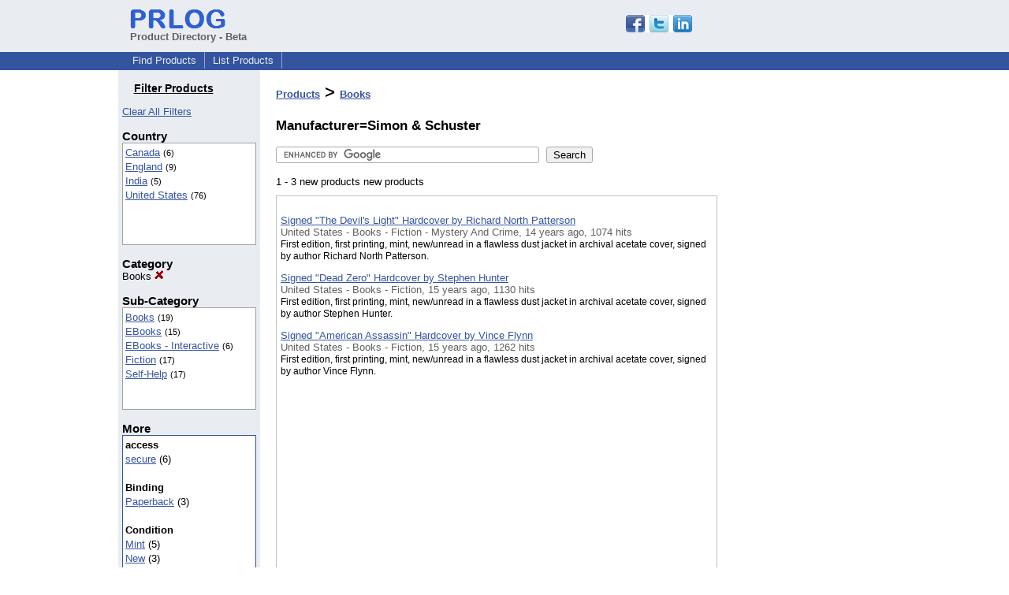

--- FILE ---
content_type: text/html; charset=UTF-8
request_url: https://pd.prlog.org/world/books/?p=11.70291
body_size: 5508
content:
<!DOCTYPE HTML>
<html>
<head>
<meta http-equiv="Content-Type" content="text/html; charset=UTF-8" />
<meta charset="UTF-8">
<title>Products - Books - Manufacturer=Simon & Schuster</title>
<meta name="description" content="Products - Books - Manufacturer=Simon &amp; Schuster - find or browse new products by location, category or other criteria quickly - Products - Books" />
<meta name="keywords" content="Products,Books,Manufacturer,Simon,Schuster,products,new,find,search,browse" />
<link rel="shortcut icon" href="https://dj5dehgem20mk.cloudfront.net/img/favicon.ico" />
<meta name="viewport" content="width=device-width, initial-scale=1, minimum-scale=0.5, maximum-scale=2, user-scalable=1" />
<meta name="referrer" content="always" />
<style>
html{box-sizing:border-box}
*,*:before,*:after{box-sizing:inherit}
body,div,table,tr,td,th,ul,ol,li,p,a,textarea,input,select{font-family:arial,sans-serif;font-size:13px}
h1,h2,h3,h4{font-family:verdana,arial,tahoma}
h1{font-size:20px;margin:0 0 20px 0}
h2{font-size:17px}
h3{font-size:14px}
h4{font-size:13px}
body{margin:0;padding:0;color:#000000;text-align:center}
img{border:0}
.content{line-height:1.5}
.dt{color:#606060}
.px11{font-size:11px}
.px12{font-size:12px}
.px14{font-size:14px}
.hits{font-size:10px;white-space:nowrap}
.clrd{color:#3454a0}
.clrl{color:#e9edf2}
.bclrd{background:#3454a0}
.bclrl{background:#e9edf2}
.frm{border:1px #3454a0 solid;background:#e9edf2}
.hdn{display:none}
.err{font-weight:bold;color:#a00000;background:#ffe0e0;padding:10px;border:1px solid #a00000}
.cmt{font-size:11px;color:#606060}
a:link{color:#3454a0}
a:visited{color:#6080f0}
a:hover{color:#ff0000}
a:active{color:#3454a0}
td{margin:0;padding:0}
#hdro{background:#e9edf2}
#hdri{width:980px;margin-right:auto;margin-left:auto;text-align:left}
#hdr{height:40px;width:100%}
#hdr td{white-space:nowrap}
.logo{padding:10px 0 10px 13px}
div.logo a{text-decoration:none;color:#606060;font-weight:bold}
#page{width:980px;margin-right:auto;padding-bottom:20px;margin-left:auto;text-align:left;background:#ffffff}
#cd{width:100%;border-collapse:collapse}
.ll,.cc,.rr{vertical-align:top}
.mnuo{background:#3454a0}
.mnui{width:980px;margin-right:auto;margin-left:auto;text-align:left}
.breadcrumb{margin:0 0 15px 0}
.breadcrumb div{display:inline}
div.sm144{text-align:center}
div.sm144 span{padding:0 2px;margin:5px;display:inline-block;border:1px solid #c0c0ff}
input,select,textarea{color:#000;background:#fff;border:1px solid #aaa;border-radius:3px;padding:2px}
select{padding:1px 2px}
button,input[type=button],input[type=submit]{color:#000;background:#f0f0f0;border:1px solid #aaa;border-radius:3px;padding:2px 8px;margin:1px 5px;cursor:pointer}
button:hover,input[type=button]:hover,input[type=submit]:hover{background:#ddd}
button:active,input[type=button]:active,input[type=submit]:active{background:#ddd;padding:2px 7px 2px 9px}
button[disabled]{background:#888}
input[disabled]{background:#eee}
.ttbx{width:100%;border-collapse:collapse;margin:0 0 10px 0}
.ttbx th{background:#e9edf2;font-size:14px;font-weight:bold;text-align:left}
.ttbx td,.ttbx th{border:1px solid #aaa;padding:2px}
.ttbx div{border-top:1px solid #ddd;padding:5px 2px;color:#777;font-size:11px}
.ttbx div:first-child{border:none}
.ttbx a{text-decoration:none;color:#555;font-size:12px}
.ttbx a:hover{color:#f00}
td.ll{width:180px;background:#e9edf2}div.ll{margin:15px 5px}td.cc{width:600px}div.cc{margin:15px 20px}td.rr{width:200px}div.rr{margin:15px 5px 0 0}.lmlbl{font-weight:bold;margin-top:15px;font-size:15px}.lmbox{height:180px;overflow:auto;border:1px solid #a0a0a0;padding:3px;background:#ffffff;line-height:1.4}.lmbox i{font-size:11px;font-style:normal}a.c{font-weight:bold;padding:2px;font-size:14px}.fil{width:100%;text-align:center;font-size:14px;font-weight:bold;margin-bottom:10px}a.lmrem{text-decoration:none;color:#000}.lmhd{font-size:18px;font-weight:bold}.lmsel{width:100%}
.lmbox2{width:140;overflow-x:auto;border:1px solid #3454a0;padding:3px;background-color:#ffffff;line-height:1.4}.lmbox2 p{white-space:nowrap;margin:0}.lmlbl2{white-space:nowrap;font-weight:bold;font-size:13px}
.pgr{text-align:center;font-size:11pt;display:block}.pgr ul{list-style:none;display:inline;margin:0;padding:0}.pgr li{display:inline;padding:0;margin:0;font-size:11pt}.pgr a,.pgr li.sel{padding:2px 4px;margin:2px}
h1{font-size:22px}
.vs{height:600px;overflow-y:auto;border:1px solid #c0c0c0;padding:10px 5px;margin:10px 0}
a.obtn,input.obtn{background:#ffe080;color:#2020c0;border:1px solid #c0c0e0;border-radius:3px;text-decoration:none;margin:0;font-family:arial,sans-serif,verdana,tahoma;padding:1px 5px;font-size:13px;cursor:pointer}
a.obtn:hover,input.obtn:hover{border:1px solid #8080c0}
#smx{padding-top:10px}
#smi{padding-top:2px}
#smx div{display:inline-block;padding-right:5px}
.smf,.sml{padding-top:3px}
.smt{padding-top:2px}
.smg{padding-top:5px}
a.obtn,input.obtn{margin-right:5px}
form.obtn{display:inline;margin:0;padding:0}
table.obtn td{padding-right:3px}
ol.tm1{height:20px;list-style:none;margin:0;padding:0;clear:left;padding-left:13px;width:100%}
ol.tm1 li{background:#e9edf2;float:left;margin:0 1px;padding:0 0 0 10px;border:1px solid #3454a0;border-bottom:none}
ol.tm1 a{background:#e9edf2;color:#3454a0;display:block;float:left;line-height:20px;padding-right:10px;text-decoration:none}
ol.tm1 a:hover{text-decoration:underline}
ol.tm1 li.sel{background:#3454a0}
ol.tm1 li.sel a{background:#3454a0;color:#e9edf2;font-weight:bold}
ol.tm1 li.sel a:hover{text-decoration:none}
ul.tm2{height:1.8em;list-style:none;margin:0;padding:0;clear:left;background:#3454a0;width:100%}
ul.tm2 li{float:left;margin:0 0;padding:2px 2px;border-right:solid #a0a0c0 1px}
ul.tm2 a,ul.tm2 a:visited,ul.tm2 a:hover{color:#e9edf2;display:block;float:left;padding:1px 8px;text-decoration:none}
ul.tm2 a:hover{text-decoration:underline}
ul.tm2 li.sel a{font-weight:bold;text-decoration:none;color:#fff}

</style>
<script>
_d=document;
_w=window;
_e=encodeURIComponent;
function _(a){return(typeof a==="string")?_d.querySelector(a):a}
function _i(j){return _("#"+j)}
function _t(h){return _d.getElementsByTagName(h)}
function xlg(g,b){
var r=new XMLHttpRequest();
r.open('POST','/xlg/'+g,!0);
r.setRequestHeader('Content-type','application/x-www-form-urlencoded');
r.send(b);
}
var _jserr=0;
_w.onerror=function(f,e,a,c,d){
if(e&&_jserr<2&&e.indexOf('prlog')>0&&f.indexOf('ResizeObserver')<0){
_jserr++;
xlg('jserr','P=0&F='+e+':'+a+':'+c+'&M='+f+'&S='+((d&&d.stack)?d.stack:''));
}}
function addref(a,d){
if(a.href.indexOf(d)<0)
a.href+=d;
}
(function(){
var l=_w.location,
h=l.hash,
a=h.split('s=');
if(h.length<2)
return;
l.hash=a[0].substr(1);
if(a.length>1)
xlg('hash','s='+a[1]);
})();
function wo(a,b,c){
var w=_w.open(a,b,c);
if(w)w.focus();
}
function bkmk(){
wo('https://www.prlog.org/share.html#u='+_e(_w.location.href)+'&t='+_e(_d.title));
return !1;
}
function clks(a){
xlg('clksd','u='+_e(a.href));
}
function clkb(a){
xlg('clkbd','u='+_e(a.href));
}
function shownews(e,p,a){
_w.location=p+e.value+a;
}
var smloaded;
function smload(d,c,a,b){
if(smloaded)return;
smloaded=1;
var h='',i=0;
for(;i<b.length;i++){
switch(b[i]){
case 'f':
h+='<td class="smf"><div><iframe src="https://www.facebook.com/plugins/like.php?href='+c+
'&amp;send=false&amp;layout=button_count&amp;width=48&amp;show_faces=false&amp;action=like&amp;colorscheme=light&amp;font&amp;height=21"'+
' scrolling="no" frameborder="0" allowTransparency="true"'+
' style="border:none;overflow:hidden;width:'+(a?87:48)+'px;height:21px"></iframe></div>';
break;
case 't':
h+='<td class="smt"><div><a href="https://twitter.com/share" class="twitter-share-button"'+
' data-url="'+c+'" data-count="'+(a?'horizontal':'none')+'">Tweet</a></div>';
break;
case 'l':
h+='<td class="sml"><div style="height:21px;width:'+(a?128:63)+'px">'+
'<'+'script type="in/share" data-url="'+c+'"'+(a?' data-counter="right"':'')+'><'+'/script></div>';
break;
case 's':
h+='<td class="sms"><div class="st_sharethis_button" displayText="ShareThis"></div>';
break;
}}
function f(g){
var e=_d.createElement('script');
e.async=!0;
e.src='https://'+g;
_t('head')[0].appendChild(e);
}
if(d=_i(d))
d.innerHTML='<table cellpadding=0 cellspacing=0 style="display:inline-block"><tr>'+h+'</tr></table>',
f('ws.sharethis.com/button/buttons.js'),
f('platform.twitter.com/widgets.js'),
f('platform.linkedin.com/in.js');
}

</script>
</head>
<body><div id="hdro"><div id="hdri"><table id="hdr"><tr>
<td><div class="logo"><a href="/"><img src="https://dj5dehgem20mk.cloudfront.net/img/logo-2.png" width="121" height="24" alt="PRLog Press Release Logo"><br>Product Directory - Beta</a></div></td>
<td><div class="srch">
<div id="smx"><a href="https://www.prlog.org/share.html" target="_blank" title="Share this page!" onmousedown="smload('smx','http://pd.prlog.org/world/books/?p=11.70291',1,'sftgl');return false;" onclick="return bkmk()"><img src="https://dj5dehgem20mk.cloudfront.net/img/sm84.png" width="84" height="24" alt="Click to Share" id="smi"></a></div>&nbsp;</div></td>
</tr></table>
</div></div><div class="mnuo"><div class="mnui"><ul class="tm2"><li><a href="/" style="border:0;margin-left:8px">Find Products</a></li>

<li><a href="/list-product.html">List Products</a></li>

</ul></div></div><div id="page"><table id="cd"><tr><td class="ll"></td><td class="cc"></td><td class="rr"></td></tr><tr><td class="ll"><div class="ll"><h3 style="width:130px;text-align:center"><u>Filter Products</u></h3><a href="/" class="mi" title="Click to clear all location/category filters">Clear All Filters</a><br><div class="lmlbl">Country</div><div class="lmbox" style="height:130px" title="Click on an option to filter or browse by that option"><a href="/ca/books/" rel="nofollow">Canada</a> <i>(6)</i><br><a href="/uk/books/" rel="nofollow">England</a> <i>(9)</i><br><a href="/in/books/" rel="nofollow">India</a> <i>(5)</i><br><a href="/us/books/">United States</a> <i>(76)</i><br></div><div class="lmlbl">Category</div><a href="/" class="lmrem" title="Click to remove this filter">Books <img src="/img/cross.gif" alt="Remove" border="0"></a><br><div class="lmlbl">Sub-Category</div><div class="lmbox" style="height:130px" title="Click on an option to filter or browse by that option"><a href="/world/books+books/" rel="nofollow">Books</a> <i>(19)</i><br><a href="/world/books+ebooks/" rel="nofollow">EBooks</a> <i>(15)</i><br><a href="/world/books+ebooks-interactive/" rel="nofollow">EBooks - Interactive</a> <i>(6)</i><br><a href="/world/books+fiction/" rel="nofollow">Fiction</a> <i>(17)</i><br><a href="/world/books+self-help/" rel="nofollow">Self-Help</a> <i>(17)</i><br></div><div class="lmlbl">More</div><div class="lmbox2"><div><span class="lmlbl2">access</span></div><p><a href="/world/books/?p=1931.326">secure</a> (6)</p><br><div><span class="lmlbl2">Binding</span></div><p><a href="/world/books/?p=1321.1360">Paperback</a> (3)</p><br><div><span class="lmlbl2">Condition</span></div><p><a href="/world/books/?p=231.70290">Mint</a> (5)</p><p><a href="/world/books/?p=231.298">New</a> (3)</p><br><div><span class="lmlbl2">Dust Jacket</span></div><p><a href="/world/books/?p=20222.70294">Yes, in archival cover</a> (3)</p><br><div><span class="lmlbl2">Edition/Printing</span></div><p><a href="/world/books/?p=20220.70288">1st/1st</a> (6)</p><br><div><span class="lmlbl2">Format</span></div><p><a href="/world/books/?p=402.69529">Hardcover</a> (5)</p><p><a href="/world/books/?p=402.3977">interactive ebook</a> (6)</p><br><div><span class="lmlbl2">Guarantee</span></div><p><a href="/world/books/?p=472.3976">7 day money back</a> (6)</p><br><div><span class="lmlbl2">Language</span></div><p><a href="/world/books/?p=494.1017">English</a> (7)</p><br><div><span class="lmlbl2">Manufacturer</span></div><p><a href="/world/books/?p=11.2006">CreateSpace</a> (3)</p><p><a href="/world/books/?p=11.60122">Norwood Press</a> (3)</p><p><a href="/world/books/?p=11.3979">Radical Retail Ltd</a> (6)</p><p><a href="/world/books/" class="lmrem"><img src="/img/cross.gif"> Simon & Schuster</a> (3)</p><br><div><span class="lmlbl2">Price</span></div><p><a href="/world/books/?p=340.3975">$17</a> (4)</p><br></div></div></td><td class="cc"><div class="cc"><h1><a href="/">Products</a> > <a href="/books/">Books</a></h1><h2>Manufacturer=Simon & Schuster</h2><!-- Google CSE Search Box Begins -->
<form action="/search.html" id="cse-search-box" style="margin:0;padding:0">
	<input type="hidden" name="cx" value="008136829352670896076:hsuag39_l6u">
	<input type="hidden" name="cof" value="FORID:11">
  <input type="hidden" name="ie" value="UTF-8" />
	<input type="text" name="q" size="40">
	<input type="submit" name="sa" value="Search">
</form>
<!-- Google CSE Search Box Ends -->
<script src="https://www.google.com/coop/cse/brand?form=cse-search-box&lang=en"></script>
	<br>
	1 - 3 new products new products<div class="vs"><p><a href="/40043210-signed-the-devils-light-hardcover-by-richard-north-patterson.html">Signed "The Devil's Light" Hardcover by Richard North Patterson</a><br>
<span class="dt">United States - Books - Fiction - Mystery And Crime, 14 years ago, 1074 hits</span><br>
<span class="px12">First edition, first printing, mint, new/unread in a flawless dust jacket in archival acetate cover, signed by author Richard North Patterson.</span></p>
<p><a href="/40034509-signed-dead-zero-hardcover-by-stephen-hunter.html">Signed "Dead Zero" Hardcover by Stephen Hunter</a><br>
<span class="dt">United States - Books - Fiction, 15 years ago, 1130 hits</span><br>
<span class="px12">First edition, first printing, mint, new/unread in a flawless dust jacket in archival acetate cover, signed by author Stephen Hunter.</span></p>
<p><a href="/40028461-signed-american-assassin-hardcover-by-vince-flynn.html">Signed "American Assassin" Hardcover by Vince Flynn</a><br>
<span class="dt">United States - Books - Fiction, 15 years ago, 1262 hits</span><br>
<span class="px12">First edition, first printing, mint, new/unread in a flawless dust jacket in archival acetate cover, signed by author Vince Flynn.</span></p>
</div><script>
google_analytics_domain_name=".prlog.org";
(function(i,s,o,g,r,a,m){i['GoogleAnalyticsObject']=r;i[r]=i[r]||function(){
(i[r].q=i[r].q||[]).push(arguments)},i[r].l=1*new Date();a=s.createElement(o),
m=s.getElementsByTagName(o)[0];a.async=1;a.src=g;m.parentNode.insertBefore(a,m)
})(window,document,'script','//www.google-analytics.com/analytics.js','ga');
ga('create', 'UA-3895063-1', 'auto');
ga('send', 'pageview');
</script>
</div></td><td class="rr"><div class="rr"><div style="margin-top:130px">
<script async src="//pagead2.googlesyndication.com/pagead/js/adsbygoogle.js"></script>
<ins class="adsbygoogle"
style="display:inline-block;width:160px;height:600px"
data-ad-client="pub-8349233976388614"
data-ad-channel="0027863743"
data-ad-width=160
data-ad-height=600
data-ad-format="160x600_as"
data-ad-type="text_image"
data-ad-alternate-ad-url="https://www.prlog.org/jsinc/ads.html"
></ins>
<script>(adsbygoogle = window.adsbygoogle || []).push({});</script>
</div></div></td></tr></table>
<br><br>

</div>
<div class="mnuo"><div class="mnui"><ul class="tm2"><li><a href="https://www.prlog.org/sitemap.html" style="border:0;margin-left:8px">SiteMap</a></li>

<li><a href="https://www.prlog.org/contact.html" target="_blank">Contact PRLog</a></li>

<li><a href="https://www.prlog.org/static/privacy.html" target="_blank">Privacy Policy</a></li>

<li><a href="https://www.prlog.org/static/tos.html" target="_blank">Terms of Service</a></li>

<li><a href="https://www.prlog.org/static/copyright.html" target="_blank">Copyright Notice</a></li>

<li><a href="https://www.prlog.org/static/about.html" target="_blank">About</a></li>

<li><a href="https://www.prlog.org/static/advertise.html" target="_blank">Advertise</a></li>

</ul></div></div><div style="text-align:center" onmousedown="smload('smx2','https://www.prlog.org',1,'sftgl');return false;"><div style="margin-top:10px"><b>Like PRLog</b>?</div><div style="margin-top:6px" id="smx2"><div class="sm144"><span>9K</span><span>2K</span><span>1K</span></div><a href="https://www.prlog.org/share.html" target="_blank" title="Share this page!"><img src="https://dj5dehgem20mk.cloudfront.net/img/sm84.png" width="84" height="24" alt="Click to Share"></a></div><br><br></div></body>
</html>


--- FILE ---
content_type: text/html; charset=utf-8
request_url: https://www.google.com/recaptcha/api2/aframe
body_size: 118
content:
<!DOCTYPE HTML><html><head><meta http-equiv="content-type" content="text/html; charset=UTF-8"></head><body><script nonce="nupwE_vwyWReFTLvbgdXzA">/** Anti-fraud and anti-abuse applications only. See google.com/recaptcha */ try{var clients={'sodar':'https://pagead2.googlesyndication.com/pagead/sodar?'};window.addEventListener("message",function(a){try{if(a.source===window.parent){var b=JSON.parse(a.data);var c=clients[b['id']];if(c){var d=document.createElement('img');d.src=c+b['params']+'&rc='+(localStorage.getItem("rc::a")?sessionStorage.getItem("rc::b"):"");window.document.body.appendChild(d);sessionStorage.setItem("rc::e",parseInt(sessionStorage.getItem("rc::e")||0)+1);localStorage.setItem("rc::h",'1768734953732');}}}catch(b){}});window.parent.postMessage("_grecaptcha_ready", "*");}catch(b){}</script></body></html>